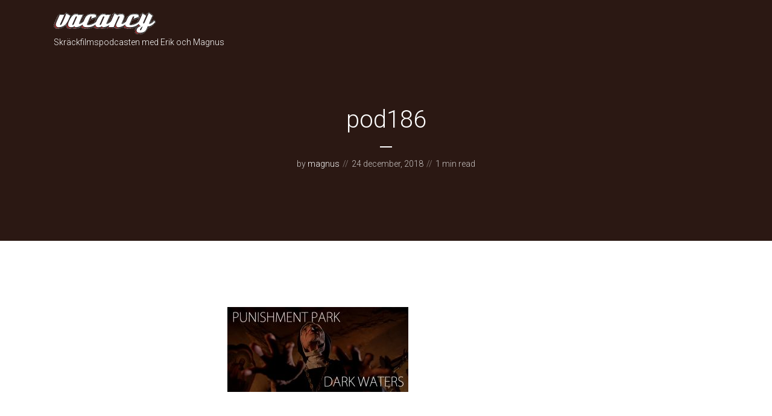

--- FILE ---
content_type: text/html; charset=UTF-8
request_url: http://vacancy.se/podcast-186-god-jul/pod186/
body_size: 17540
content:
<!DOCTYPE html>
<html lang="sv-SE" class="no-js no-svg">

<head>
	<meta charset="UTF-8">
	<meta http-equiv="x-ua-compatible" content="ie=edge">
	<meta name="viewport" content="width=device-width, initial-scale=1">
	<link rel="profile" href="https://gmpg.org/xfn/11" />
	<meta name='robots' content='index, follow, max-image-preview:large, max-snippet:-1, max-video-preview:-1' />

	<!-- This site is optimized with the Yoast SEO plugin v26.7 - https://yoast.com/wordpress/plugins/seo/ -->
	<title>pod186 - skräckfilm - podcast - vacancy</title>
	<link rel="canonical" href="http://vacancy.se/podcast-186-god-jul/pod186/" />
	<meta property="og:locale" content="sv_SE" />
	<meta property="og:type" content="article" />
	<meta property="og:title" content="pod186 - skräckfilm - podcast - vacancy" />
	<meta property="og:url" content="http://vacancy.se/podcast-186-god-jul/pod186/" />
	<meta property="og:site_name" content="skräckfilm - podcast - vacancy" />
	<meta property="article:publisher" content="https://www.facebook.com/vacancy.se" />
	<meta property="og:image" content="http://vacancy.se/podcast-186-god-jul/pod186" />
	<meta property="og:image:width" content="680" />
	<meta property="og:image:height" content="320" />
	<meta property="og:image:type" content="image/jpeg" />
	<meta name="twitter:card" content="summary_large_image" />
	<meta name="twitter:site" content="@ZombieMagnus" />
	<script type="application/ld+json" class="yoast-schema-graph">{"@context":"https://schema.org","@graph":[{"@type":"WebPage","@id":"http://vacancy.se/podcast-186-god-jul/pod186/","url":"http://vacancy.se/podcast-186-god-jul/pod186/","name":"pod186 - skräckfilm - podcast - vacancy","isPartOf":{"@id":"http://vacancy.se/#website"},"primaryImageOfPage":{"@id":"http://vacancy.se/podcast-186-god-jul/pod186/#primaryimage"},"image":{"@id":"http://vacancy.se/podcast-186-god-jul/pod186/#primaryimage"},"thumbnailUrl":"http://vacancy.se/wp-content/uploads/2018/12/pod186.jpg","datePublished":"2018-12-24T10:20:13+00:00","breadcrumb":{"@id":"http://vacancy.se/podcast-186-god-jul/pod186/#breadcrumb"},"inLanguage":"sv-SE","potentialAction":[{"@type":"ReadAction","target":["http://vacancy.se/podcast-186-god-jul/pod186/"]}]},{"@type":"ImageObject","inLanguage":"sv-SE","@id":"http://vacancy.se/podcast-186-god-jul/pod186/#primaryimage","url":"http://vacancy.se/wp-content/uploads/2018/12/pod186.jpg","contentUrl":"http://vacancy.se/wp-content/uploads/2018/12/pod186.jpg","width":680,"height":320},{"@type":"BreadcrumbList","@id":"http://vacancy.se/podcast-186-god-jul/pod186/#breadcrumb","itemListElement":[{"@type":"ListItem","position":1,"name":"Hem","item":"http://vacancy.se/"},{"@type":"ListItem","position":2,"name":"Podcast 186: God Jul!","item":"http://vacancy.se/podcast-186-god-jul/"},{"@type":"ListItem","position":3,"name":"pod186"}]},{"@type":"WebSite","@id":"http://vacancy.se/#website","url":"http://vacancy.se/","name":"skräckfilm - podcast - vacancy","description":"Skräckfilmspodcasten med Erik och Magnus","potentialAction":[{"@type":"SearchAction","target":{"@type":"EntryPoint","urlTemplate":"http://vacancy.se/?s={search_term_string}"},"query-input":{"@type":"PropertyValueSpecification","valueRequired":true,"valueName":"search_term_string"}}],"inLanguage":"sv-SE"}]}</script>
	<!-- / Yoast SEO plugin. -->


<link rel="alternate" type="application/rss+xml" title="skräckfilm - podcast - vacancy &raquo; Webbflöde" href="http://vacancy.se/feed/" />
<link rel="alternate" type="application/rss+xml" title="skräckfilm - podcast - vacancy &raquo; Kommentarsflöde" href="http://vacancy.se/comments/feed/" />
<link rel="alternate" type="application/rss+xml" title="skräckfilm - podcast - vacancy &raquo; Kommentarsflöde för pod186" href="http://vacancy.se/podcast-186-god-jul/pod186/feed/" />
<link rel="alternate" title="oEmbed (JSON)" type="application/json+oembed" href="http://vacancy.se/wp-json/oembed/1.0/embed?url=http%3A%2F%2Fvacancy.se%2Fpodcast-186-god-jul%2Fpod186%2F" />
<link rel="alternate" title="oEmbed (XML)" type="text/xml+oembed" href="http://vacancy.se/wp-json/oembed/1.0/embed?url=http%3A%2F%2Fvacancy.se%2Fpodcast-186-god-jul%2Fpod186%2F&#038;format=xml" />
<link rel="stylesheet" id="megaphone-fonts-fonts" href="http://fonts.googleapis.com/css2?family=Roboto:ital,wght@0,300;0,400&display=swap&ver=1.4" type="text/css" media="all" /><style id='wp-img-auto-sizes-contain-inline-css' type='text/css'>
img:is([sizes=auto i],[sizes^="auto," i]){contain-intrinsic-size:3000px 1500px}
/*# sourceURL=wp-img-auto-sizes-contain-inline-css */
</style>
<style id='wp-emoji-styles-inline-css' type='text/css'>

	img.wp-smiley, img.emoji {
		display: inline !important;
		border: none !important;
		box-shadow: none !important;
		height: 1em !important;
		width: 1em !important;
		margin: 0 0.07em !important;
		vertical-align: -0.1em !important;
		background: none !important;
		padding: 0 !important;
	}
/*# sourceURL=wp-emoji-styles-inline-css */
</style>
<style id='wp-block-library-inline-css' type='text/css'>
:root{--wp-block-synced-color:#7a00df;--wp-block-synced-color--rgb:122,0,223;--wp-bound-block-color:var(--wp-block-synced-color);--wp-editor-canvas-background:#ddd;--wp-admin-theme-color:#007cba;--wp-admin-theme-color--rgb:0,124,186;--wp-admin-theme-color-darker-10:#006ba1;--wp-admin-theme-color-darker-10--rgb:0,107,160.5;--wp-admin-theme-color-darker-20:#005a87;--wp-admin-theme-color-darker-20--rgb:0,90,135;--wp-admin-border-width-focus:2px}@media (min-resolution:192dpi){:root{--wp-admin-border-width-focus:1.5px}}.wp-element-button{cursor:pointer}:root .has-very-light-gray-background-color{background-color:#eee}:root .has-very-dark-gray-background-color{background-color:#313131}:root .has-very-light-gray-color{color:#eee}:root .has-very-dark-gray-color{color:#313131}:root .has-vivid-green-cyan-to-vivid-cyan-blue-gradient-background{background:linear-gradient(135deg,#00d084,#0693e3)}:root .has-purple-crush-gradient-background{background:linear-gradient(135deg,#34e2e4,#4721fb 50%,#ab1dfe)}:root .has-hazy-dawn-gradient-background{background:linear-gradient(135deg,#faaca8,#dad0ec)}:root .has-subdued-olive-gradient-background{background:linear-gradient(135deg,#fafae1,#67a671)}:root .has-atomic-cream-gradient-background{background:linear-gradient(135deg,#fdd79a,#004a59)}:root .has-nightshade-gradient-background{background:linear-gradient(135deg,#330968,#31cdcf)}:root .has-midnight-gradient-background{background:linear-gradient(135deg,#020381,#2874fc)}:root{--wp--preset--font-size--normal:16px;--wp--preset--font-size--huge:42px}.has-regular-font-size{font-size:1em}.has-larger-font-size{font-size:2.625em}.has-normal-font-size{font-size:var(--wp--preset--font-size--normal)}.has-huge-font-size{font-size:var(--wp--preset--font-size--huge)}.has-text-align-center{text-align:center}.has-text-align-left{text-align:left}.has-text-align-right{text-align:right}.has-fit-text{white-space:nowrap!important}#end-resizable-editor-section{display:none}.aligncenter{clear:both}.items-justified-left{justify-content:flex-start}.items-justified-center{justify-content:center}.items-justified-right{justify-content:flex-end}.items-justified-space-between{justify-content:space-between}.screen-reader-text{border:0;clip-path:inset(50%);height:1px;margin:-1px;overflow:hidden;padding:0;position:absolute;width:1px;word-wrap:normal!important}.screen-reader-text:focus{background-color:#ddd;clip-path:none;color:#444;display:block;font-size:1em;height:auto;left:5px;line-height:normal;padding:15px 23px 14px;text-decoration:none;top:5px;width:auto;z-index:100000}html :where(.has-border-color){border-style:solid}html :where([style*=border-top-color]){border-top-style:solid}html :where([style*=border-right-color]){border-right-style:solid}html :where([style*=border-bottom-color]){border-bottom-style:solid}html :where([style*=border-left-color]){border-left-style:solid}html :where([style*=border-width]){border-style:solid}html :where([style*=border-top-width]){border-top-style:solid}html :where([style*=border-right-width]){border-right-style:solid}html :where([style*=border-bottom-width]){border-bottom-style:solid}html :where([style*=border-left-width]){border-left-style:solid}html :where(img[class*=wp-image-]){height:auto;max-width:100%}:where(figure){margin:0 0 1em}html :where(.is-position-sticky){--wp-admin--admin-bar--position-offset:var(--wp-admin--admin-bar--height,0px)}@media screen and (max-width:600px){html :where(.is-position-sticky){--wp-admin--admin-bar--position-offset:0px}}

/*# sourceURL=wp-block-library-inline-css */
</style><style id='wp-block-paragraph-inline-css' type='text/css'>
.is-small-text{font-size:.875em}.is-regular-text{font-size:1em}.is-large-text{font-size:2.25em}.is-larger-text{font-size:3em}.has-drop-cap:not(:focus):first-letter{float:left;font-size:8.4em;font-style:normal;font-weight:100;line-height:.68;margin:.05em .1em 0 0;text-transform:uppercase}body.rtl .has-drop-cap:not(:focus):first-letter{float:none;margin-left:.1em}p.has-drop-cap.has-background{overflow:hidden}:root :where(p.has-background){padding:1.25em 2.375em}:where(p.has-text-color:not(.has-link-color)) a{color:inherit}p.has-text-align-left[style*="writing-mode:vertical-lr"],p.has-text-align-right[style*="writing-mode:vertical-rl"]{rotate:180deg}
/*# sourceURL=http://vacancy.se/wp-includes/blocks/paragraph/style.min.css */
</style>
<style id='global-styles-inline-css' type='text/css'>
:root{--wp--preset--aspect-ratio--square: 1;--wp--preset--aspect-ratio--4-3: 4/3;--wp--preset--aspect-ratio--3-4: 3/4;--wp--preset--aspect-ratio--3-2: 3/2;--wp--preset--aspect-ratio--2-3: 2/3;--wp--preset--aspect-ratio--16-9: 16/9;--wp--preset--aspect-ratio--9-16: 9/16;--wp--preset--color--black: #000000;--wp--preset--color--cyan-bluish-gray: #abb8c3;--wp--preset--color--white: #ffffff;--wp--preset--color--pale-pink: #f78da7;--wp--preset--color--vivid-red: #cf2e2e;--wp--preset--color--luminous-vivid-orange: #ff6900;--wp--preset--color--luminous-vivid-amber: #fcb900;--wp--preset--color--light-green-cyan: #7bdcb5;--wp--preset--color--vivid-green-cyan: #00d084;--wp--preset--color--pale-cyan-blue: #8ed1fc;--wp--preset--color--vivid-cyan-blue: #0693e3;--wp--preset--color--vivid-purple: #9b51e0;--wp--preset--color--megaphone-acc: #eb0a0a;--wp--preset--color--megaphone-text: #2b1813;--wp--preset--color--megaphone-bg: #ffffff;--wp--preset--color--megaphone-bg-alt-1: #f2f2f2;--wp--preset--color--megaphone-bg-alt-2: #f3f3f3;--wp--preset--gradient--vivid-cyan-blue-to-vivid-purple: linear-gradient(135deg,rgb(6,147,227) 0%,rgb(155,81,224) 100%);--wp--preset--gradient--light-green-cyan-to-vivid-green-cyan: linear-gradient(135deg,rgb(122,220,180) 0%,rgb(0,208,130) 100%);--wp--preset--gradient--luminous-vivid-amber-to-luminous-vivid-orange: linear-gradient(135deg,rgb(252,185,0) 0%,rgb(255,105,0) 100%);--wp--preset--gradient--luminous-vivid-orange-to-vivid-red: linear-gradient(135deg,rgb(255,105,0) 0%,rgb(207,46,46) 100%);--wp--preset--gradient--very-light-gray-to-cyan-bluish-gray: linear-gradient(135deg,rgb(238,238,238) 0%,rgb(169,184,195) 100%);--wp--preset--gradient--cool-to-warm-spectrum: linear-gradient(135deg,rgb(74,234,220) 0%,rgb(151,120,209) 20%,rgb(207,42,186) 40%,rgb(238,44,130) 60%,rgb(251,105,98) 80%,rgb(254,248,76) 100%);--wp--preset--gradient--blush-light-purple: linear-gradient(135deg,rgb(255,206,236) 0%,rgb(152,150,240) 100%);--wp--preset--gradient--blush-bordeaux: linear-gradient(135deg,rgb(254,205,165) 0%,rgb(254,45,45) 50%,rgb(107,0,62) 100%);--wp--preset--gradient--luminous-dusk: linear-gradient(135deg,rgb(255,203,112) 0%,rgb(199,81,192) 50%,rgb(65,88,208) 100%);--wp--preset--gradient--pale-ocean: linear-gradient(135deg,rgb(255,245,203) 0%,rgb(182,227,212) 50%,rgb(51,167,181) 100%);--wp--preset--gradient--electric-grass: linear-gradient(135deg,rgb(202,248,128) 0%,rgb(113,206,126) 100%);--wp--preset--gradient--midnight: linear-gradient(135deg,rgb(2,3,129) 0%,rgb(40,116,252) 100%);--wp--preset--font-size--small: 12.8px;--wp--preset--font-size--medium: 20px;--wp--preset--font-size--large: 28.8px;--wp--preset--font-size--x-large: 42px;--wp--preset--font-size--normal: 16px;--wp--preset--font-size--huge: 38.4px;--wp--preset--spacing--20: 0.44rem;--wp--preset--spacing--30: 0.67rem;--wp--preset--spacing--40: 1rem;--wp--preset--spacing--50: 1.5rem;--wp--preset--spacing--60: 2.25rem;--wp--preset--spacing--70: 3.38rem;--wp--preset--spacing--80: 5.06rem;--wp--preset--shadow--natural: 6px 6px 9px rgba(0, 0, 0, 0.2);--wp--preset--shadow--deep: 12px 12px 50px rgba(0, 0, 0, 0.4);--wp--preset--shadow--sharp: 6px 6px 0px rgba(0, 0, 0, 0.2);--wp--preset--shadow--outlined: 6px 6px 0px -3px rgb(255, 255, 255), 6px 6px rgb(0, 0, 0);--wp--preset--shadow--crisp: 6px 6px 0px rgb(0, 0, 0);}:where(.is-layout-flex){gap: 0.5em;}:where(.is-layout-grid){gap: 0.5em;}body .is-layout-flex{display: flex;}.is-layout-flex{flex-wrap: wrap;align-items: center;}.is-layout-flex > :is(*, div){margin: 0;}body .is-layout-grid{display: grid;}.is-layout-grid > :is(*, div){margin: 0;}:where(.wp-block-columns.is-layout-flex){gap: 2em;}:where(.wp-block-columns.is-layout-grid){gap: 2em;}:where(.wp-block-post-template.is-layout-flex){gap: 1.25em;}:where(.wp-block-post-template.is-layout-grid){gap: 1.25em;}.has-black-color{color: var(--wp--preset--color--black) !important;}.has-cyan-bluish-gray-color{color: var(--wp--preset--color--cyan-bluish-gray) !important;}.has-white-color{color: var(--wp--preset--color--white) !important;}.has-pale-pink-color{color: var(--wp--preset--color--pale-pink) !important;}.has-vivid-red-color{color: var(--wp--preset--color--vivid-red) !important;}.has-luminous-vivid-orange-color{color: var(--wp--preset--color--luminous-vivid-orange) !important;}.has-luminous-vivid-amber-color{color: var(--wp--preset--color--luminous-vivid-amber) !important;}.has-light-green-cyan-color{color: var(--wp--preset--color--light-green-cyan) !important;}.has-vivid-green-cyan-color{color: var(--wp--preset--color--vivid-green-cyan) !important;}.has-pale-cyan-blue-color{color: var(--wp--preset--color--pale-cyan-blue) !important;}.has-vivid-cyan-blue-color{color: var(--wp--preset--color--vivid-cyan-blue) !important;}.has-vivid-purple-color{color: var(--wp--preset--color--vivid-purple) !important;}.has-black-background-color{background-color: var(--wp--preset--color--black) !important;}.has-cyan-bluish-gray-background-color{background-color: var(--wp--preset--color--cyan-bluish-gray) !important;}.has-white-background-color{background-color: var(--wp--preset--color--white) !important;}.has-pale-pink-background-color{background-color: var(--wp--preset--color--pale-pink) !important;}.has-vivid-red-background-color{background-color: var(--wp--preset--color--vivid-red) !important;}.has-luminous-vivid-orange-background-color{background-color: var(--wp--preset--color--luminous-vivid-orange) !important;}.has-luminous-vivid-amber-background-color{background-color: var(--wp--preset--color--luminous-vivid-amber) !important;}.has-light-green-cyan-background-color{background-color: var(--wp--preset--color--light-green-cyan) !important;}.has-vivid-green-cyan-background-color{background-color: var(--wp--preset--color--vivid-green-cyan) !important;}.has-pale-cyan-blue-background-color{background-color: var(--wp--preset--color--pale-cyan-blue) !important;}.has-vivid-cyan-blue-background-color{background-color: var(--wp--preset--color--vivid-cyan-blue) !important;}.has-vivid-purple-background-color{background-color: var(--wp--preset--color--vivid-purple) !important;}.has-black-border-color{border-color: var(--wp--preset--color--black) !important;}.has-cyan-bluish-gray-border-color{border-color: var(--wp--preset--color--cyan-bluish-gray) !important;}.has-white-border-color{border-color: var(--wp--preset--color--white) !important;}.has-pale-pink-border-color{border-color: var(--wp--preset--color--pale-pink) !important;}.has-vivid-red-border-color{border-color: var(--wp--preset--color--vivid-red) !important;}.has-luminous-vivid-orange-border-color{border-color: var(--wp--preset--color--luminous-vivid-orange) !important;}.has-luminous-vivid-amber-border-color{border-color: var(--wp--preset--color--luminous-vivid-amber) !important;}.has-light-green-cyan-border-color{border-color: var(--wp--preset--color--light-green-cyan) !important;}.has-vivid-green-cyan-border-color{border-color: var(--wp--preset--color--vivid-green-cyan) !important;}.has-pale-cyan-blue-border-color{border-color: var(--wp--preset--color--pale-cyan-blue) !important;}.has-vivid-cyan-blue-border-color{border-color: var(--wp--preset--color--vivid-cyan-blue) !important;}.has-vivid-purple-border-color{border-color: var(--wp--preset--color--vivid-purple) !important;}.has-vivid-cyan-blue-to-vivid-purple-gradient-background{background: var(--wp--preset--gradient--vivid-cyan-blue-to-vivid-purple) !important;}.has-light-green-cyan-to-vivid-green-cyan-gradient-background{background: var(--wp--preset--gradient--light-green-cyan-to-vivid-green-cyan) !important;}.has-luminous-vivid-amber-to-luminous-vivid-orange-gradient-background{background: var(--wp--preset--gradient--luminous-vivid-amber-to-luminous-vivid-orange) !important;}.has-luminous-vivid-orange-to-vivid-red-gradient-background{background: var(--wp--preset--gradient--luminous-vivid-orange-to-vivid-red) !important;}.has-very-light-gray-to-cyan-bluish-gray-gradient-background{background: var(--wp--preset--gradient--very-light-gray-to-cyan-bluish-gray) !important;}.has-cool-to-warm-spectrum-gradient-background{background: var(--wp--preset--gradient--cool-to-warm-spectrum) !important;}.has-blush-light-purple-gradient-background{background: var(--wp--preset--gradient--blush-light-purple) !important;}.has-blush-bordeaux-gradient-background{background: var(--wp--preset--gradient--blush-bordeaux) !important;}.has-luminous-dusk-gradient-background{background: var(--wp--preset--gradient--luminous-dusk) !important;}.has-pale-ocean-gradient-background{background: var(--wp--preset--gradient--pale-ocean) !important;}.has-electric-grass-gradient-background{background: var(--wp--preset--gradient--electric-grass) !important;}.has-midnight-gradient-background{background: var(--wp--preset--gradient--midnight) !important;}.has-small-font-size{font-size: var(--wp--preset--font-size--small) !important;}.has-medium-font-size{font-size: var(--wp--preset--font-size--medium) !important;}.has-large-font-size{font-size: var(--wp--preset--font-size--large) !important;}.has-x-large-font-size{font-size: var(--wp--preset--font-size--x-large) !important;}
/*# sourceURL=global-styles-inline-css */
</style>

<style id='classic-theme-styles-inline-css' type='text/css'>
/*! This file is auto-generated */
.wp-block-button__link{color:#fff;background-color:#32373c;border-radius:9999px;box-shadow:none;text-decoration:none;padding:calc(.667em + 2px) calc(1.333em + 2px);font-size:1.125em}.wp-block-file__button{background:#32373c;color:#fff;text-decoration:none}
/*# sourceURL=/wp-includes/css/classic-themes.min.css */
</style>
<link rel='stylesheet' id='contact-form-7-css' href='http://vacancy.se/wp-content/plugins/contact-form-7/includes/css/styles.css?ver=6.1.4' type='text/css' media='all' />
<link rel='stylesheet' id='header-enhancement-style-css' href='http://vacancy.se/wp-content/plugins/header-enhancement/css/frontend.css?ver=1.5.7' type='text/css' media='all' />
<link rel='stylesheet' id='meks-app-block-frontend-css-css' href='http://vacancy.se/wp-content/plugins/meks-audio-player/assets/css/blocks.style.css?ver=1.3' type='text/css' media='all' />
<link rel='stylesheet' id='mks_shortcodes_fntawsm_css-css' href='http://vacancy.se/wp-content/plugins/meks-flexible-shortcodes/css/font-awesome/css/font-awesome.min.css?ver=1.3.8' type='text/css' media='screen' />
<link rel='stylesheet' id='mks_shortcodes_simple_line_icons-css' href='http://vacancy.se/wp-content/plugins/meks-flexible-shortcodes/css/simple-line/simple-line-icons.css?ver=1.3.8' type='text/css' media='screen' />
<link rel='stylesheet' id='mks_shortcodes_css-css' href='http://vacancy.se/wp-content/plugins/meks-flexible-shortcodes/css/style.css?ver=1.3.8' type='text/css' media='screen' />
<link rel='stylesheet' id='megaphone-main-css' href='http://vacancy.se/wp-content/themes/megaphone/assets/css/min.css?ver=1.4' type='text/css' media='all' />
<style id='megaphone-main-inline-css' type='text/css'>
body,#cancel-comment-reply-link{color: #2b1813;background: #ffffff;}body,#cancel-comment-reply-link,.meks-ap{font-family: 'Roboto', Arial, sans-serif;font-weight: 300;font-style: normal;}h1,h2,h3,h4,h5,h6,.h1,.h2,.h3,.h4,.h5,.h6,.h7,.h8,.fn,p.has-drop-cap:not(:focus)::first-letter{font-family: 'Roboto', Arial, sans-serif;font-weight: 300;font-style: normal;}h1,h2,h3,h4,h5,h6,.h1,.h2,.h3,.h4,.h5,.h6,.has-large-font-size{color: #2b1813;}.entry-title a,.show-title a{color: #2b1813;}.meta-sponsored span{color: #eb0a0a; }.megaphone-overlay .meta-sponsored span{color: #FFF; }body{font-size:1.6rem;}.megaphone-header{font-size:1.5rem;}h1, .h1{font-size:2.6rem;}h2, .h2,.has-large-font-size,.has-huge-font-size, .has-larger-font-size{font-size:2.4rem;}h3, .h3{font-size:2.2rem;}h4, .h4{font-size:2rem;}h5, .h5{font-size:1.8rem;}h6, .h6,.megaphone-show .megaphone-shows-list-small .entry-title {font-size:1.6rem;}.megaphone-items .megaphone-shows-list-medium .entry-title{font-size:1.8rem;}.h7{font-size: 2rem;}.h8,.section-content .megaphone-menu-subscribe .header-el-label{font-size: 1.6rem;}.section-title{font-size: 2rem;}.h0{font-size:3rem;}.author-header .text-small,.text-small {font-size: 1.2rem;}.widget-title,.author-header .h8,.mks_author_widget h3{font-size:2.2rem; }.archive-label{font-size: 1.6rem;}.entry-content .meks_ess_share_label h5{font-size:1.8rem; }.widget{font-size:1.4rem;}.header-mobile>.container{height: 60px;}.megaphone-player-paceholder-big .megaphone-placeholder-title,.megaphone-player-paceholder-medium .megaphone-placeholder-title{font-size: 1.8rem;}.megaphone-placeholder-label{color: #2b1813;}.megaphone-button,input[type="submit"],input[type="button"],button[type="submit"],.megaphone-pagination a,ul.page-numbers a,.meks-instagram-follow-link .meks-widget-cta,.mks_autor_link_wrap a,.mks_read_more a,.paginated-post-wrapper a,.entry-content .megaphone-button,.megaphone-pagination a, .page-numbers.current{font-size: 1.2rem;}.header-sticky-main > .container{height: 60px;}.megaphone-menu-action .mf{font-size:2.4rem;}@media (min-width: 374px){ }@media (min-width: 600px){ .header-mobile>.container{height: 80px;}body.megaphone-header-indent .megaphone-header + .megaphone-section{margin-top: -80px;}body.megaphone-header-indent .megaphone-header + .megaphone-section .overlay-container{padding-top: 50px;}.header-sticky-main > .container{height: 70px;}.megaphone-placeholder-label{color: #eb0a0a; }.megaphone-button,input[type="submit"],input[type="button"],button[type="submit"],.megaphone-pagination a,ul.page-numbers a,.meks-instagram-follow-link .meks-widget-cta,.mks_autor_link_wrap a,.mks_read_more a,.paginated-post-wrapper a,.entry-content .megaphone-button,.megaphone-pagination a, .page-numbers.current{font-size: 1.2rem;}.widget-title,.author-header .h8,.mks_author_widget h3{font-size:2.4rem; }.archive-label{font-size: 1.6rem;}}@media (max-width: 374px){.megaphone-overlay .h1,.megaphone-overlay .h2,.megaphone-overlay .h3,.megaphone-overlay .h4,.megaphone-overlay .h5{font-size: 2.2rem;}}@media (max-width: 600px){ .megaphone-layout-c .h4,.megaphone-layout-d .h5,.megaphone-layout-e .h4{font-size: 2.2rem;}.megaphone-layout-f .h4{font-size:1.6rem;}}@media (min-width: 600px) and (max-width: 900px){ .h0{font-size:4.6rem;}h1, .h1{font-size:4rem;}h2, .h2{font-size:3.2rem;}h3, .h3{font-size:2.8rem;}h4, .h4,.wp-block-cover .wp-block-cover-image-text,.wp-block-cover .wp-block-cover-text,.wp-block-cover h2,.wp-block-cover-image .wp-block-cover-image-text,.wp-block-cover-image .wp-block-cover-text,.wp-block-cover-image h2{font-size:2.4rem;}h5, .h5{font-size:2rem;}h6, .h6,.megaphone-show .megaphone-shows-list-small .entry-title{font-size:1.8rem;}.section-title {font-size:2.8rem;}.megaphone-site-branding .site-title.logo-img-none{font-size: 3rem;}.megaphone-layout-c .h4,.megaphone-layout-d .h5,.megaphone-layout-e .h4{ font-size: 2.8rem;}.megaphone-layout-f .h4{font-size:2.4rem;}}@media (min-width: 900px){ body{font-size:1.6rem;}.h0{font-size:6.8rem;} h1, .h1{font-size:4.8rem;}h2, .h2{font-size:4.0rem;}h3, .h3{font-size:3.6rem;}h4, .h4{font-size:3.2rem;}h5, .h5,.header-sticky-main .h4{font-size:2.6rem;}h6, .h6,.megaphone-show .megaphone-shows-list-medium .entry-title{font-size: 2.0rem;}.section-title{font-size:2.8rem;}.paragraph-small,.text-small {font-size:1.4rem;}.megaphone-shows-list-small .entry-title{font-size: 1.4rem;}.megaphone-shows-list-medium .entry-title{font-size: 1.8rem;}.header-sticky-main > .container{height: 80px;}.megaphone-show .megaphone-shows-list-small .entry-title{font-size:1.8rem;}.megaphone-show-d.megaphone-show .megaphone-shows-list-small .entry-title{font-size:1.6rem;}body.megaphone-header-indent .megaphone-header + .megaphone-section{margin-top: -100px;}body.megaphone-header-indent .megaphone-header + .megaphone-section .overlay-container{padding-top: 50px;}}@media (max-width: 599px){ .megaphone-layout-a .entry-content,.megaphone-layout-b .entry-content,.megaphone-layout-c .entry-content,.megaphone-layout-e .entry-content{font-size:1.4rem;}}.megaphone-header{font-family: 'Roboto', Arial, sans-serif;font-weight: 300;font-style: normal;}.header-top{background-color: #f2f2f2;color: #2b1813;font-size: 1.4rem;}.header-top .sub-menu{background-color: #f2f2f2;}.header-top a{color: #2b1813;}.header-top li:hover > a{color: #eb0a0a;}.header-top .container {height: 50px;}.megaphone-menu-action .search-form button[type=submit],.widget_search button[type=submit] {background: 0 0;border: none;color: #2b1813; }.megaphone-menu-action .search-form button[type=submit]:hover{border: none; color: #eb0a0a; }.widget_search button[type=submit]:hover{color: #eb0a0a; }.header-middle,.header-middle .sub-menu{background-color: #ffffff;}.megaphone-header ul.megaphone-menu .megaphone-mega-menu .megaphone-menu-posts>li a{color: #2b1813;}.megaphone-header ul.megaphone-menu .megaphone-mega-menu .megaphone-menu-posts>li a:hover{color: #eb0a0a;}.header-middle,.header-middle a,.header-mobile .megaphone-menu-action a,.header-middle ul.megaphone-menu .megaphone-mega-menu .menu-item-has-children:hover > a{color: #2b1813;}.header-middle a:hover,.header-mobile .megaphone-menu-action a:hover,.megaphone-modal-close:hover{color: #eb0a0a;}.header-middle li:hover > a,.header-middle .current-menu-item > a,.header-middle .current-menu-parent > a {color: #eb0a0a;}.header-middle > .container {height: 100px;}.header-middle .megaphone-menu-donate li a,.header-middle .megaphone-menu-donate .empty-list a{border-color: #2b1813;}.header-middle .megaphone-menu-donate li a:hover,.header-middle .megaphone-menu-donate .empty-list a:hover,.megaphone-header-indent .header-middle .megaphone-menu-donate li a:hover{border-color: #eb0a0a; color: #eb0a0a;}.header-bottom,.header-bottom .sub-menu{background-color: #f2f2f2;}.header-bottom,.header-bottom a{color: #2b1813; }.header-bottom li:hover > a,.header-bottom .current-menu-item > a,.header-bottom .current-menu-parent > a{color: #eb0a0a; }.header-bottom > .container{height: 60px;}.header-bottom .megaphone-menu-donate li a,.header-bottom .megaphone-menu-donate .empty-list a{border-color: #2b1813;}.header-bottom .megaphone-menu-donate li a:hover,.header-bottom .megaphone-menu-donate .empty-list a:hover{border-color: #eb0a0a; color: #eb0a0a;}.header-sticky,.header-sticky .sub-menu{background-color: #ffffff;}.header-sticky,.header-sticky a{color: #2b1813; }.header-sticky li:hover > a,.header-sticky .current-menu-item > a,.header-sticky .current-menu-parent > a{color: #eb0a0a; }.header-sticky .megaphone-menu-donate li a,.header-sticky .megaphone-menu-donate .empty-list a{border-color: #2b1813;}.header-sticky .megaphone-menu-donate li a:hover,.header-sticky .megaphone-menu-donate .empty-list a:hover{border-color: #eb0a0a; color: #eb0a0a;}.widget .current-menu-item > a,.widget .current-menu-parent > a{color: #eb0a0a;}@media (min-width: 900px) and (max-width: 1050px){.header-middle > .container {height: 100px;}.header-bottom > .container,.header-bottom-slots {height: 50px;}}a,.placeholder-slot-r .entry-episode{color: #eb0a0a;}.megaphone-archive-no-image .overlay-container .archive-label,.archive-label{color: #2b1813;}.entry-content a{color: #2b1813;border-color: #eb0a0a;}.entry-content a:hover,.entry-summary > span{color: #eb0a0a;}.megaphone-hidden-content{max-height: 700px;}.megaphone-menu-donate li a,.megaphone-menu-donate .empty-list a{border-color: #2b1813;}.megaphone-menu-donate li a:hover,.megaphone-menu-donate .empty-list a:hover{border-color: #eb0a0a; color: #eb0a0a;}.overlay-container .archive-label{color: #FFF;}.megaphone-bg-alt-1{background-color: #f2f2f2;}.megaphone-bg-alt-2 {background-color: #f3f3f3}.megaphone-modal{background:#FFF;}.megaphone-overlay-fallback{background-color: #2b1813; }.megaphone-modal .megaphone-menu-social li a:hover, .meks_ess a:hover {background: #2b1813;}.megaphone-button,input[type="submit"],input[type="button"],button[type="submit"],.megaphone-pagination a,ul.page-numbers a,.meks-instagram-follow-link .meks-widget-cta,.widget .mks_autor_link_wrap a,.widget .mks_read_more a,.paginated-post-wrapper a,.entry-content .megaphone-button,#cancel-comment-reply-link,.comment-reply-link,.megaphone-buttons .megaphone-menu-subscribe a,.megaphone-menu-donate a,.entry-category a,.entry-category .meta-item,.episode-item,.header-el-label,.megaphone-link-special,.entry-episode,.link-uppercase,.archive-label,.wp-block-button .wp-block-button__link,.placeholder-slot-r .megaphone-placeholder-title{font-family: 'Roboto', Arial, sans-serif;font-weight: 400;font-style: normal; }.megaphone-button,input[type="submit"],input[type="button"],button[type="submit"],.megaphone-pagination a,ul.page-numbers a,.meks-instagram-follow-link .meks-widget-cta,.widget .mks_autor_link_wrap a,.widget .mks_read_more a,.paginated-post-wrapper a,.entry-content .megaphone-button,#cancel-comment-reply-link,.comment-reply-link{background: #eb0a0a;color: #fff;}.megaphone-button:hover,input[type="submit"]:hover,input[type="button"]:hover,button[type="submit"]:hover,.megaphone-pagination a:hover,.meks-instagram-follow-link .meks-widget-cta:hover,.widget .mks_autor_link_wrap a:hover,.widget .mks_read_more a:hover,.paginated-post-wrapper a:hover,.entry-content .megaphone-button:hover,ul.page-numbers a:hover {background: #2b1813;color: #fff;}.megaphone-button-hollow:hover,.comment-reply-link:hover,.megaphone-button-circle:hover,#cancel-comment-reply-link:hover,button.megaphone-button-hollow:hover,.megaphone-modal.search-alt button[type=submit]:hover,.search-alt button[type="submit"]:hover{background: 0 0;border-color: #eb0a0a;color: #eb0a0a;}.megaphone-button-circle{border: 1px solid #2b1813;color: #2b1813;}.megaphone-button-hollow,.comment-reply-link,#cancel-comment-reply-link,button.megaphone-button-hollow,.megaphone-modal.search-alt button[type=submit],.search-alt button[type="submit"]{background: transparent;border: 1px solid #2b1813;color: #2b1813;}.megaphone-buttons .megaphone-menu-subscribe li a,.megaphone-modal .megaphone-buttons .megaphone-menu-subscribe li a{color: #2b1813;}.megaphone-buttons .megaphone-menu-subscribe li a:hover,.megaphone-modal .megaphone-buttons .megaphone-menu-subscribe li a:hover{color: #eb0a0a;}.megaphone-overlay .megaphone-button{background: #FFF;color: #333;border: none;}.megaphone-overlay .megaphone-button-hollow,.megaphone-subscribe-indented .megaphone-buttons .megaphone-menu-subscribe a{background: transparent;color: #FFF;}.megaphone-overlay .megaphone-button:hover{color: #FFF;background: #eb0a0a;}.megaphone-overlay .entry-category a:hover,.megaphone-placeholder-title a:hover{color: #eb0a0a; }.megaphone-show-more:before{background: -webkit-gradient(linear,left top,left bottom,from(rgba(255,255,255,0)),to(#ffffff));background: linear-gradient(to bottom,rgba(255,255,255,0) 0,#ffffff 100%);}.section-title + a,.section-subnav a,.megaphone-link-special,.section-title + a:before{color: #2b1813;}.section-title + a:hover,.megaphone-link-special:hover{color: #eb0a0a; }.section-title:before{background: #eb0a0a;}.section-title-gray:before{background: rgba(43,24,19,0.07); }.entry-category a,.entry-meta a:hover,.megaphone-show-header .entry-episode,.entry-title a:hover,.show-title a:hover,.author-header a:hover,.author-header a:hover,.fn a:hover,.section-subnav a:hover,.entry-tags a:hover,.tagcloud a:hover,.megaphone-show .shows-title a:hover,.megaphone-overlay .megaphone-breadcrumbs a:hover,.megaphone-breadcrumbs a,.meks-ap-timestamp .meks-jump-player:hover{color: #eb0a0a;}.entry-category a:hover,.megaphone-show .shows-title a,.megaphone-breadcrumbs a:hover,.megaphone-sidebar-branding a{color: #2b1813;}.entry-tags a,.tagcloud a,.meks-ap-timestamp .meks-jump-player{background: #F3F3F3;color: #2b1813;}.tagcloud a {background: rgba(43,24,19,0.07); }.entry-category a:before{color: rgba(43,24,19,0.5);}.entry-meta .meta-item,.comment-metadata a,.entry-category .meta-item,.megaphone-breadcrumbs{color: rgba(43,24,19,0.5);}.entry-meta .meta-item::before,.entry-category a:before, .entry-category .meta-sponsored + .meta-item:before,.megaphone-show-header .meta-sponsored + .entry-episode:before{color: rgba(43,24,19,0.5);}.megaphone-overlay .entry-meta .meta-item::before,.megaphone-overlay .entry-category a:before, .megaphone-overlay .entry-category .meta-sponsored + .meta-item:before,.megaphone-overlay .megaphone-show-header .meta-sponsored + .entry-episode:before{color: rgba(255,255,255,0.5);}.entry-meta a,.author-header a,.author-header a,.fn a{color: #2b1813; }.entry-media .entry-episode,.episode-item{color: #FFF;}.megaphone-triangle{border-color: transparent transparent #eb0a0a transparent;}.megaphone-triangle-after{border-color: #eb0a0a transparent transparent transparent;}.megaphone-triangle:before{background-color: #eb0a0a; }.double-bounce1, .double-bounce2{background-color: #eb0a0a;}.megaphone-pagination .page-numbers.current,.paginated-post-wrapper .current,ul.page-numbers .current{background-color: rgba(43,24,19,0.1); color: #2b1813;}.megaphone-button.disabled,.megaphone-button.disabled:hover{background-color: rgba(43,24,19,0.1); color: #2b1813;pointer-events: none;}.megaphone-ellipsis div{background-color: #eb0a0a; }.megaphone-no-image .entry-media{background-color: rgba(43,24,19,0.1); }.megaphone-show-episode-number{background-color: #ffffff; color: #2b1813;}.megaphone-show-episode-number strong{color: #eb0a0a;}.megaphone-show .entry-media{background-color: #eb0a0a; }.player-paceholder .megaphone-placeholder-title{color: #2b1813; }.wa-layout-3 .player-paceholder .megaphone-button-play,.wa-layout-3 .player-paceholder .megaphone-placeholder-title a,.single-layout-5 .player-paceholder .megaphone-button-play,.single-layout-5 .player-paceholder .megaphone-placeholder-title{color: #2b1813;}.player-paceholder .megaphone-button-play,.player-paceholder .megaphone-placeholder-title a{color: #2b1813; }.megaphone-button-play:hover,.player-paceholder .megaphone-placeholder-title a:hover,.wa-layout-3 .player-paceholder.player-paceholder-medium a:hover{color: #eb0a0a;}.megaphone-play-current:hover a,.megaphone-play-current:hover .megaphone-placeholder-title,.megaphone-play-current:hover .megaphone-button-play-medium{color: #eb0a0a;}.megaphone-shows-list .megaphone-button-play{color: #2b1813;}.megaphone-shows-list .megaphone-button-play:hover{color: #eb0a0a;}body .meks-ap,body .meks-ap-player,body .meks-ap-player iframe {height: 120px; }body .meks-ap-collapsed,.megaphone-player-hidden .meks-ap{bottom: -120px; }.meks-ap-slot-l{background-color: #eb0a0a;color:#fff; }.meks-ap-title{color:#fff; }.megaphone-player-action .megaphone-menu-subscribe a{color: #2b1813;}.meks-ap-player .mejs-volume-current{background-color: #eb0a0a; }.meks-ap-player .mejs-volume-handle{background: 0 0;}.meks-ap-toggle.meks-ap-bg{background-color: rgba(43,24,19,0.5);}.meks-ap-player .mejs__speed-selected, .meks-ap-player .mejs-speed-selected,.meks-ap .mejs-speed-selector-label:hover,.megaphone-player-action .megaphone-menu-subscribe a:hover,.megaphone-player-action .megaphone-share-wrapper .meks_ess a:hover{color: #eb0a0a;}.megaphone-player-action .mejs-button:hover > button{color: #2b1813;}.widget-inside,.widget-inside.megaphone-bg-alt-1{background-color: #f2f2f2;color: #2b1813; }.widget a{color: #2b1813;}.widget li{color: rgba(43,24,19,0.5); }.widget a:hover{color: #eb0a0a;}.widget-inside.megaphone-bg-alt-2{background-color: #f3f3f3;color: #2b1813; }.widget-inside.megaphone-bg-alt-2 p,.widget-inside.megaphone-bg-alt-2 .widget-title,.widget-inside.megaphone-bg-alt-2 a{color: #2b1813;}.megaphone-bg-alt-2 .widget-inside.megaphone-bg-alt-2 p,.megaphone-bg-alt-2 .widget-inside.megaphone-bg-alt-2 .widget-title,.megaphone-bg-alt-2 .widget-inside.megaphone-bg-alt-2 a {color: #2b1813; }.megaphone-bg-alt-1 .widget-inside.megaphone-bg-alt-1:after{background-color: rgba(43,24,19,0.05); }.megaphone-bg-alt-2 .widget-inside.megaphone-bg-alt-2:after{background-color: rgba(43,24,19,0.05);}.megaphone-bg-alt-2 input[type="text"], .megaphone-bg-alt-2 input[type="email"], .megaphone-bg-alt-2 input[type="url"], .megaphone-bg-alt-2 input[type="password"], .megaphone-bg-alt-2 input[type="search"], .megaphone-bg-alt-2 input[type="number"], .megaphone-bg-alt-2 select, .megaphone-bg-alt-2 textarea{border-color:rgba(43,24,19,0.2);}ul.mks_social_widget_ul li a:hover{background-color: #2b1813;}.widget_calendar #today a{color: #fff;}.widget_calendar #today a{}.rssSummary,.widget-title .rsswidget{color: #120E0D;}.widget .count,.wp-block-archives .count,.wp-block-categories .count{background-color: #eb0a0a;color: #fff; }.widget_categories ul li a,.widget_archive ul li a{color: #2b1813; }.widget_categories ul li a:hover,.widget_archive ul li a:hover{color: #eb0a0a; }.megaphone-duotone-overlay .entry-media::before{background-color: #eb0a0a;}.section-content.alignfull + .megaphone-bg-alt-1{box-shadow: -526px 0 0 #f2f2f2, -1052px 0 0 #f2f2f2,526px 0 0 #f2f2f2, 1052px 0 0 #f2f2f2; }input[type="text"],input[type="email"],input[type="url"],input[type="password"],input[type="search"],input[type="number"],input[type="tel"],input[type="range"],input[type="date"],input[type="month"],input[type="week"],input[type="time"],input[type="datetime"],input[type="datetime-local"],input[type="color"],select,textarea{border: 1px solid rgba(43,24,19,0.1);}.megaphone-footer .container + .container .megaphone-copyright {border-top: 1px solid rgba(255,255,255,0.1);}.megaphone-goto-top,.megaphone-goto-top:hover{background-color: #2b1813; color: #ffffff; }.megaphone-header .site-title a{ text-transform: none;}.site-description{ text-transform: none;}.megaphone-header li a{ text-transform: none;}.megaphone-header .header-top, .megaphone-header .header-top li a{ text-transform: none;}.widget-title, .megaphone-footer .widget-title{ text-transform: none;}.section-title{ text-transform: none;}.entry-title, .meks-ap-title{ text-transform: none;}h1, h2, h3, h4, h5, h6, .fn, .h7, .h8{ text-transform: none;}.megaphone-menu-donate li a,.megaphone-buttons .megaphone-menu-subscribe li a,.megaphone-button, input[type="submit"], input[type="button"], button[type="submit"], .megaphone-pagination a, ul.page-numbers a, ul.page-numbers .current, .comment-reply-link, #cancel-comment-reply-link, .meks-instagram-follow-link .meks-widget-cta, .mks_autor_link_wrap a, .mks_read_more a, .paginated-post-wrapper a, .entry-content .megaphone-button, .megaphone-subscribe .empty-list a, .megaphone-menu-donate .empty-list a, .link-uppercase, .megaphone-link-special, .entry-tags a, .entry-category a, .entry-category .meta-item,.megaphone-buttons .megaphone-menu-subscribe .header-el-label,.placeholder-slot-r .megaphone-placeholder-title,.meks-ap-timestamp .meks-jump-player{text-transform: uppercase;}@media(min-width: 900px){.has-small-font-size{ font-size: 1.3rem;}.has-normal-font-size{ font-size: 1.6rem;}.has-large-font-size{ font-size: 2.9rem;}.has-huge-font-size{ font-size: 3.8rem;}}.has-megaphone-acc-background-color{ background-color: #eb0a0a;}.has-megaphone-acc-color{ color: #eb0a0a;}.has-megaphone-text-background-color{ background-color: #2b1813;}.has-megaphone-text-color{ color: #2b1813;}.has-megaphone-bg-background-color{ background-color: #ffffff;}.has-megaphone-bg-color{ color: #ffffff;}.has-megaphone-bg-alt-1-background-color{ background-color: #f2f2f2;}.has-megaphone-bg-alt-1-color{ color: #f2f2f2;}.has-megaphone-bg-alt-2-background-color{ background-color: #f3f3f3;}.has-megaphone-bg-alt-2-color{ color: #f3f3f3;}.megaphone-footer{background-color: #120e0d;color: #fff;font-size: 1.6rem;}.megaphone-footer a{color: #fff;}.megaphone-footer a:hover{color: #eb0a0a;}.megaphone-footer .widget-title{color: #fff;}.megaphone-footer .tagcloud a {background: rgba(255,255,255,0.2);color: #fff;}.megaphone-footer-widgets + .megaphone-copyright{border-top: 1px solid rgba(255,255,255,0.1);}.megaphone-bg-alt-1 + .megaphone-bg-alt-1 .megaphone-section-separator{border-top: 1px solid rgba(43,24,19,0.1);}.megaphone-footer .widget .count,.megaphone-footer .widget_categories li a,.megaphone-footer .widget_archive li a,.megaphone-footer .widget .megaphone-accordion-nav,.megaphone-footer table,.megaphone-footer .widget-title .rsswidget,.megaphone-footer .widget li{color: #fff;}.megaphone-footer select{color: #120e0d;}.footer-divider{border-top: 1px solid rgba(255,255,255,0.1);}.megaphone-footer .rssSummary,.megaphone-footer .widget p{color: #fff;}.megaphone-empty-message{background-color: rgba(43,24,19,0.1); }.megaphone-footer input[type="text"], .megaphone-footer input[type="email"], .megaphone-footer input[type="url"], .megaphone-footer input[type="password"], .megaphone-footer input[type="search"], .megaphone-footer input[type="number"], .megaphone-footer input[type="tel"], .megaphone-footer input[type="range"], .megaphone-footer input[type="date"], .megaphone-footer input[type="month"], .megaphone-footer input[type="week"],.megaphone-footer input[type="time"], .megaphone-footer input[type="datetime"], .megaphone-footer input[type="datetime-local"], .megaphone-footer input[type="color"], .megaphone-footer textarea{border-color: rgba(255,255,255,0.8);}.megaphone-footer .megaphone-button-hollow, .megaphone-footer .megaphone-subscribe-menu li a, .megaphone-footer .megaphone-modal.search-alt button[type=submit], .megaphone-footer .search-alt button[type="submit"]{border-color: rgba(255,255,255,0.8);color: #fff; }.megaphone-footer .megaphone-button-hollow:hover, .megaphone-footer .megaphone-subscribe-menu li a:hover, .megaphone-footer .megaphone-modal.search-alt button[type=submit]:hover, .megaphone-footer .search-alt button[type="submit"]:hover{border-color: rgba(235,10,10,0.8);color: #eb0a0a; }.megaphone-footer .megaphone-button:hover, .megaphone-footer input[type="submit"]:hover, .megaphone-footer input[type="button"]:hover, .megaphone-footer button[type="submit"]:hover, .megaphone-footer .meks-instagram-follow-link .meks-widget-cta:hover, .megaphone-footer .widget .mks_autor_link_wrap a:hover, .megaphone-footer .widget .mks_read_more a:hover,.megaphone-footer ul.mks_social_widget_ul li a:hover{background-color: #fff;color: #120e0d;}.megaphone-footer ul.mks_social_widget_ul li a:hover:before{color: #120e0d;}.megaphone-footer .widget li,.megaphone-footer .rss-date{color: rgba(255,255,255,0.5); }.megaphone-footer .tagcloud a:hover{color: #eb0a0a;}tr {border-bottom: 1px solid rgba(43,24,19,0.1);}.wp-block-table.is-style-stripes tr:nth-child(odd){background-color: rgba(43,24,19,0.1);}.wp-block-button .wp-block-button__link{background-color: #eb0a0a; color: #ffffff;}.wp-block-button .wp-block-button__link:hover{background-color: #2b1813;color: #ffffff;}body .wp-block-button .wp-block-button__link.has-background:hover{background-color: #2b1813 !important;color: #ffffff; }.wp-block-button.is-style-outline .wp-block-button__link{border: 1px solid #2b1813;color: #2b1813;}.wp-block-button.is-style-outline .wp-block-button__link:hover{border: 1px solid #eb0a0a; color: #eb0a0a; background: 0 0; }.is-style-outline .wp-block-button__link {background: 0 0;color:#eb0a0a;border: 2px solid currentcolor;}.wp-block-quote:before{background-color: rgba(43,24,19,0.07);}.wp-block-pullquote:not(.is-style-solid-color){color: #2b1813;border-color: #eb0a0a;}.wp-block-pullquote{background-color: #eb0a0a;color: #ffffff; }.megaphone-sidebar-none .wp-block-pullquote.alignfull.is-style-solid-color{box-shadow: -526px 0 0 #eb0a0a, -1052px 0 0 #eb0a0a,526px 0 0 #eb0a0a, 1052px 0 0 #eb0a0a; }.entry-content > pre,.entry-content > code,.entry-content > p code,.comment-content > pre,.comment-content > code,.comment-content > p code{background-color: rgba(43,24,19,0.05);font-size: 1.4rem;}.wp-block-separator{background-color: rgba(43,24,19,0.05);}.wp-block-tag-cloud a{background-color: #f2f2f2;color: #2b1813;}.wp-block-rss__item-author, .wp-block-rss__item-publish-date{color: #2b1813; }.wp-block-calendar tfoot a{color: #2b1813; }.wp-block-latest-comments__comment-meta,.wp-block-latest-posts__post-date{color: rgba(43,24,19,0.5); }.megaphone-header-indent .megaphone-header + .megaphone-section{margin-top: -60px;}.megaphone-header-indent .megaphone-header + .megaphone-section .overlay-container{padding-top: 40px;}.megaphone-header-indent .header-middle, .megaphone-header-indent .header-middle nav > ul > li > a, .megaphone-header-indent .header-mobile .megaphone-menu-action a,.megaphone-header-indent .header-middle .megaphone-menu-action a,.megaphone-header-indent .header-middle .megaphone-menu-social a,.megaphone-header-indent .header-middle .megaphone-menu-subscribe a,.megaphone-header-indent .header-middle .list-reset a,.megaphone-header-indent .header-middle .site-title a{color: #FFF;}.megaphone-header-indent .header-middle .megaphone-menu-donate li a, .megaphone-header-indent .header-middle .megaphone-menu-donate .empty-list a,.megaphone-header-indent .header-middle .megaphone-search li .search-alt input[type=text],.megaphone-header-indent .header-mobile .megaphone-menu-action a{color: #FFF;border-color: #FFF;}.megaphone-header-indent .header-middle nav > ul > li:hover > a,.megaphone-header-indent .header-middle .site-title a:hover{color: #eb0a0a; }.megaphone-menu-action .search-form button[type=submit]{color: #FFF;}.megaphone-show{background-color: #ffffff; }.separator-before:before{background-color: #2b1813;}.megaphone-overlay .separator-before:before{background-color:#FFF;}.megaphone-content-post{max-width: 556px;}.megaphone-content-episode{max-width: 556px;}.megaphone-content-page{max-width: 556px;}@media (min-width: 1102px){ .megaphone-content-post{max-width: 576px;}.megaphone-content-episode{max-width: 576px;}.megaphone-content-page{max-width: 576px;}}@media(min-width: 600px){.size-megaphone-fa-1{ height: 450px !important;}.size-megaphone-single-blog-3{ height: 540px !important;}.size-megaphone-single-blog-4{ height: 540px !important;}.size-megaphone-single-podcast-3{ height: 540px !important;}.size-megaphone-single-podcast-4{ height: 540px !important;}.size-megaphone-page-3{ height: 360px !important;}.size-megaphone-page-4{ height: 360px !important;}.size-megaphone-wa-1{ height: 630px !important;}.size-megaphone-wa-2{ height: 630px !important;}.size-megaphone-archive-category{ height: 360px !important;}.size-megaphone-archive-show{ height: 450px !important;}}@media(min-width: 900px){.megaphone-a .entry-media, .size-megaphone-a{ height: 473px !important;}.megaphone-b .entry-media, .size-megaphone-b{ height: 539px !important;}.megaphone-c .entry-media, .size-megaphone-c{ height: 296px !important;}.megaphone-d .entry-media, .size-megaphone-d{ height: 251px !important;}.megaphone-e .entry-media, .size-megaphone-e{ height: 296px !important;}.megaphone-f .entry-media, .size-megaphone-f{ height: 270px !important;}.megaphone-a-episode .entry-media, .size-megaphone-a-episode{ height: 519px !important;}.megaphone-b-episode .entry-media, .size-megaphone-b-episode{ height: 338px !important;}.megaphone-c-episode .entry-media, .size-megaphone-c-episode{ height: 248px !important;}.megaphone-d-episode .entry-media, .size-megaphone-d-episode{ height: 251px !important;}.megaphone-e-episode .entry-media, .size-megaphone-e-episode{ height: 296px !important;}.megaphone-f-episode .entry-media, .size-megaphone-f-episode{ height: 270px !important;}.megaphone-fa-1 .entry-media, .size-megaphone-fa-1{ height: 500px !important;}.megaphone-fa-2 .entry-media, .size-megaphone-fa-2{ height: 620px !important;}.megaphone-single-blog-1 .entry-media, .size-megaphone-single-blog-1{ height: 473px !important;}.megaphone-single-blog-2 .entry-media, .size-megaphone-single-blog-2{ height: 473px !important;}.megaphone-single-blog-3 .entry-media, .size-megaphone-single-blog-3{ height: 600px !important;}.megaphone-single-blog-4 .entry-media, .size-megaphone-single-blog-4{ height: 600px !important;}.megaphone-single-blog-5 .entry-media, .size-megaphone-single-blog-5{ height: 526px !important;}.megaphone-single-podcast-1 .entry-media, .size-megaphone-single-podcast-1{ height: 473px !important;}.megaphone-single-podcast-2 .entry-media, .size-megaphone-single-podcast-2{ height: 519px !important;}.megaphone-single-podcast-3 .entry-media, .size-megaphone-single-podcast-3{ height: 600px !important;}.megaphone-single-podcast-4 .entry-media, .size-megaphone-single-podcast-4{ height: 600px !important;}.megaphone-single-podcast-5 .entry-media, .size-megaphone-single-podcast-5{ height: 526px !important;}.megaphone-page-1 .entry-media, .size-megaphone-page-1{ height: 473px !important;}.megaphone-page-2 .entry-media, .size-megaphone-page-2{ height: 473px !important;}.megaphone-page-3 .entry-media, .size-megaphone-page-3{ height: 400px !important;}.megaphone-page-4 .entry-media, .size-megaphone-page-4{ height: 400px !important;}.megaphone-wa-1 .entry-media, .size-megaphone-wa-1{ height: 700px !important;}.megaphone-wa-2 .entry-media, .size-megaphone-wa-2{ height: 700px !important;}.megaphone-wa-3 .entry-media, .size-megaphone-wa-3{ height: 526px !important;}.megaphone-show .entry-media, .size-megaphone-show{ height: 351px !important;}.megaphone-archive-category .entry-media, .size-megaphone-archive-category{ height: 400px !important;}.megaphone-archive-show .entry-media, .size-megaphone-archive-show{ height: 500px !important;}}
/*# sourceURL=megaphone-main-inline-css */
</style>
<link rel='stylesheet' id='meks-ads-widget-css' href='http://vacancy.se/wp-content/plugins/meks-easy-ads-widget/css/style.css?ver=2.0.9' type='text/css' media='all' />
<link rel='stylesheet' id='meks_instagram-widget-styles-css' href='http://vacancy.se/wp-content/plugins/meks-easy-instagram-widget/css/widget.css?ver=6.9' type='text/css' media='all' />
<link rel='stylesheet' id='meks-flickr-widget-css' href='http://vacancy.se/wp-content/plugins/meks-simple-flickr-widget/css/style.css?ver=1.3' type='text/css' media='all' />
<link rel='stylesheet' id='meks-author-widget-css' href='http://vacancy.se/wp-content/plugins/meks-smart-author-widget/css/style.css?ver=1.1.5' type='text/css' media='all' />
<link rel='stylesheet' id='meks-social-widget-css' href='http://vacancy.se/wp-content/plugins/meks-smart-social-widget/css/style.css?ver=1.6.5' type='text/css' media='all' />
<link rel='stylesheet' id='meks-themeforest-widget-css' href='http://vacancy.se/wp-content/plugins/meks-themeforest-smart-widget/css/style.css?ver=1.6' type='text/css' media='all' />
<link rel='stylesheet' id='wp-pagenavi-css' href='http://vacancy.se/wp-content/plugins/wp-pagenavi/pagenavi-css.css?ver=2.70' type='text/css' media='all' />
<link rel='stylesheet' id='meks_ap-main-css' href='http://vacancy.se/wp-content/plugins/meks-audio-player/assets/css/main.css?ver=1.3' type='text/css' media='all' />
<style id='meks_ap-main-inline-css' type='text/css'>
.meks-ap-bg, .mejs-volume-total, .meks-ap-collapsed .meks-ap-toggle {
                    background: #000;
                 }.meks-ap, .meks-ap a, .mejs-button>button {
                    color: #FFF;
                 }.mejs-volume-button>.mejs-volume-slider,.mejs__speed-selector, .mejs-speed-selector, .mejs-playpause-button {
                    background-color: #FFF;
                }.mejs-volume-button:hover > button:before,.mejs__speed-selector,.mejs-speed-selector, .mejs-speed-button:hover button, .mejs-playpause-button button{
                    color: #000;
                }.mejs-time-current, .mejs-time-handle-content{
                    background-color: #FFF;
            }.mejs-time-handle-content{
                border-color: #FFF;
        }:root{
            --player-original-bg-color: #000;
        }
/*# sourceURL=meks_ap-main-inline-css */
</style>
<link rel='stylesheet' id='meks_ess-main-css' href='http://vacancy.se/wp-content/plugins/meks-easy-social-share/assets/css/main.css?ver=1.3' type='text/css' media='all' />
<script type="text/javascript" id="jquery-core-js-extra">
/* <![CDATA[ */
var leanpl_params = {"version":"3.0.7","debugMode":"","ajaxUrl":"http://vacancy.se/wp-admin/admin-ajax.php"};
//# sourceURL=jquery-core-js-extra
/* ]]> */
</script>
<script type="text/javascript" src="http://vacancy.se/wp-includes/js/jquery/jquery.min.js?ver=3.7.1" id="jquery-core-js"></script>
<script type="text/javascript" src="http://vacancy.se/wp-includes/js/jquery/jquery-migrate.min.js?ver=3.4.1" id="jquery-migrate-js"></script>
<link rel="https://api.w.org/" href="http://vacancy.se/wp-json/" /><link rel="alternate" title="JSON" type="application/json" href="http://vacancy.se/wp-json/wp/v2/media/2338" /><link rel="EditURI" type="application/rsd+xml" title="RSD" href="http://vacancy.se/xmlrpc.php?rsd" />
<meta name="generator" content="WordPress 6.9" />
<meta name="generator" content="Seriously Simple Podcasting 3.14.2" />
<link rel='shortlink' href='http://vacancy.se/?p=2338' />

<link rel="alternate" type="application/rss+xml" title="Podcast RSS-flöde" href="http://vacancy.se/feed/podcast" />

<style id="kirki-inline-styles"></style></head>

<body class="attachment wp-singular attachment-template-default single single-attachment postid-2338 attachmentid-2338 attachment-jpeg wp-embed-responsive wp-theme-megaphone megaphone-player-hidden megaphone-sidebar-none megaphone-header-no-margin megaphone-header-labels-hidden megaphone-header-shadow megaphone-header-indent megaphone-v_1_4">

<div class="megaphone-main-wrapper">

			<header class="megaphone-header megaphone-header-main d-none d-lg-block">
						<div class="header-middle">
	<div class="container d-flex justify-content-between align-items-center">
		<div class="slot-l">
			<div class="megaphone-site-branding">
	<span class="site-title h4 "><a href="http://vacancy.se/" rel="home"><picture class="megaphone-logo"><source media="(min-width: 600px)" srcset="http://vacancy.se/wp-content/uploads/2013/12/vacancy_logo.gif, http://vacancy.se/wp-content/uploads/2013/12/vacancy_logo.gif 2x"><source srcset="http://vacancy.se/wp-content/uploads/2013/12/vacancy_logo.gif, http://vacancy.se/wp-content/uploads/2013/12/vacancy_logo.gif 2x"><img src="http://vacancy.se/wp-content/uploads/2013/12/vacancy_logo.gif" alt="skräckfilm - podcast - vacancy"></picture></a></span><span class="site-description d-none d-lg-block">Skräckfilmspodcasten med Erik och Magnus</span></div>
		</div>
		<div class="slot-r">
			            	                						
		</div>
	</div>
</div>		</header>

		<div class="megaphone-header header-mobile d-lg-none">
	<div class="container d-flex justify-content-between align-items-center">
		<div class="slot-l">
			<div class="megaphone-site-branding">
	<span class="site-title h4 "><a href="http://vacancy.se/" rel="home"><picture class="megaphone-logo"><source media="(min-width: 600px)" srcset="http://vacancy.se/wp-content/uploads/2013/12/vacancy_logo.gif, http://vacancy.se/wp-content/uploads/2013/12/vacancy_logo.gif 2x"><source srcset="http://vacancy.se/wp-content/uploads/2013/12/vacancy_logo.gif, http://vacancy.se/wp-content/uploads/2013/12/vacancy_logo.gif 2x"><img src="http://vacancy.se/wp-content/uploads/2013/12/vacancy_logo.gif" alt="skräckfilm - podcast - vacancy"></picture></a></span></div>
		</div>
		<div class="slot-r">
												    										<ul class="megaphone-menu-action megaphone-hamburger">
	<li><a href="javascript:void(0);"><span class="header-el-label">Menu</span><i class="mf mf-menu"></i></a></li>
</ul>		</div>
	</div>
</div>
					<div class="megaphone-header header-sticky">
	<div class="header-sticky-main">
		<div class="container d-flex justify-content-center align-items-center">
			<div class="slot-l">
				<div class="megaphone-site-branding">
	<span class="site-title h4 "><a href="http://vacancy.se/" rel="home"><picture class="megaphone-logo"><source media="(min-width: 600px)" srcset="http://vacancy.se/wp-content/uploads/2013/12/vacancy_logo.gif, http://vacancy.se/wp-content/uploads/2013/12/vacancy_logo.gif 2x"><source srcset="http://vacancy.se/wp-content/uploads/2013/12/vacancy_logo.gif, http://vacancy.se/wp-content/uploads/2013/12/vacancy_logo.gif 2x"><img src="http://vacancy.se/wp-content/uploads/2013/12/vacancy_logo.gif" alt="skräckfilm - podcast - vacancy"></picture></a></span></div>
			</div>
			<div class="slot-r">
				<div class="d-none d-lg-flex">
											    														</div>
				<div class="d-flex d-lg-none">
																		    																<ul class="megaphone-menu-action megaphone-hamburger">
	<li><a href="javascript:void(0);"><span class="header-el-label">Menu</span><i class="mf mf-menu"></i></a></li>
</ul>				</div>
			</div>
		</div>
	</div>
</div>		
	
            
<div class="megaphone-section">

	<div class="megaphone-overlay megaphone-overlay-fallback">

		<div class="overlay-container container-self-center d-flex align-items-center justify-content-center text-center">

			<div class="entry-header megaphone-content-alt">

				
									<div class="entry-category">
											</div>
				
				<h1 class="entry-title h2 mb-4 mb-sm-4 mb-md-4">pod186</h1>
									<div class="entry-meta separator-before separator-align-center">
						<span class="meta-item meta-author"><span class="vcard author">by <a href="http://vacancy.se/author/magnus/">magnus</a></span></span><span class="meta-item meta-date"><span class="updated">24 december, 2018</span></span><span class="meta-item meta-rtime">1 min read</span>					</div>
				
			</div>

		</div>

		<div class="entry-media alignfull">	 
					</div>
			
	</div>

</div>

<div class="megaphone-section">
    <div class="container">
        <div class="section-content row justify-content-center">
            
            
            <div class="megaphone-content-post col-12 col-lg-8 megaphone-order-1 megaphone-content-height">

                            
                <article id="post-2338" class="post-2338 attachment type-attachment status-inherit hentry">

                    
                    <div class="entry-content entry-single clearfix">
                        <p class="attachment"><a href='http://vacancy.se/wp-content/uploads/2018/12/pod186.jpg'><img decoding="async" width="300" height="141" src="http://vacancy.se/wp-content/uploads/2018/12/pod186-300x141.jpg" class="attachment-medium size-medium" alt="" srcset="http://vacancy.se/wp-content/uploads/2018/12/pod186-300x141.jpg 300w, http://vacancy.se/wp-content/uploads/2018/12/pod186-520x245.jpg 520w, http://vacancy.se/wp-content/uploads/2018/12/pod186-700x329.jpg 700w, http://vacancy.se/wp-content/uploads/2018/12/pod186.jpg 680w" sizes="(max-width: 300px) 100vw, 300px" /></a></p>
                                            </div>

                </article>

                
                                    <div class="megaphone-author-box megaphone-bg-alt-1 mb-50 mb-sm-20 mb-md-30">

    <div class="author-item">
        <div class="author-header">
            <div class="author-avatar">
                <img alt='' src='https://secure.gravatar.com/avatar/8b691f45af8f2a75dcc0166ab1c28120f8fef5a8c6c8fbb05ef95a628be482e8?s=60&#038;d=mm&#038;r=g' srcset='https://secure.gravatar.com/avatar/8b691f45af8f2a75dcc0166ab1c28120f8fef5a8c6c8fbb05ef95a628be482e8?s=120&#038;d=mm&#038;r=g 2x' class='avatar avatar-60 photo' height='60' width='60' decoding='async'/>            </div>

            <div class="author-title">
                <span class="text-small">Author</span>
                <h6 class="h8">
                                        <a href="http://vacancy.se/author/magnus/">
                        magnus                    </a>
                </h6>
                <div class="social-icons-clean section-subnav">
                                    </div>

            </div>

        </div>

        <div class="author-description  mt-12 mt-sm-8 mt-md-12">
                        </div>


    </div>

</div>                
                
    
    <div class="megaphone-comments">

        <div class="megaphone-comment-form mb-24 mb-sm-20 mb-md-30">
            	<div id="respond" class="comment-respond">
		<h5 id="reply-title" class="h3 section-title section-title-gray">Join the discussion <small><a rel="nofollow" id="cancel-comment-reply-link" href="/podcast-186-god-jul/pod186/#respond" style="display:none;">Cancel reply</a></small></h5><form action="http://vacancy.se/wp-comments-post.php" method="post" id="commentform" class="comment-form"><p class="comment-form-comment"><label for="comment">Comment</label><textarea id="comment" name="comment" cols="45" rows="8" aria-required="true"></textarea></p><p class="comment-form-author"><label for="author">Namn <span class="required">*</span></label> <input id="author" name="author" type="text" value="" size="30" maxlength="245" autocomplete="name" required /></p>
<p class="comment-form-email"><label for="email">E-postadress <span class="required">*</span></label> <input id="email" name="email" type="email" value="" size="30" maxlength="100" autocomplete="email" required /></p>
<p class="comment-form-url"><label for="url">Webbplats</label> <input id="url" name="url" type="url" value="" size="30" maxlength="200" autocomplete="url" /></p>
<p class="form-submit"><input name="submit" type="submit" id="submit" class="submit" value="Submit Comment" /> <input type='hidden' name='comment_post_ID' value='2338' id='comment_post_ID' />
<input type='hidden' name='comment_parent' id='comment_parent' value='0' />
</p><p style="display: none;"><input type="hidden" id="akismet_comment_nonce" name="akismet_comment_nonce" value="5810d49792" /></p><p style="display: none !important;" class="akismet-fields-container" data-prefix="ak_"><label>&#916;<textarea name="ak_hp_textarea" cols="45" rows="8" maxlength="100"></textarea></label><input type="hidden" id="ak_js_1" name="ak_js" value="115"/><script>document.getElementById( "ak_js_1" ).setAttribute( "value", ( new Date() ).getTime() );</script></p></form>	</div><!-- #respond -->
	        </div>

        
    </div>


            </div>

            
        </div>

    </div>
</div>

        <div class="megaphone-section megaphone-bg-alt-1">
        <div class="container">
            
            <div class="section-content row justify-content-center">

                <div class="section-head col-12 ">
                    <h3 class="section-title">Further reading</h3>
                </div>

                <div class="col-12 ">
                    <div class="row megaphone-items megaphone-posts">
                                                                        <div class="col-12 col-md-6 col-lg-4">
                            
<article class="megaphone-item megaphone-post megaphone-layout-d post-3443 post type-post status-publish format-standard has-post-thumbnail hentry category-podcast tag-brasilien tag-coffin-joe tag-jose-mojica-marins tag-nyar tag-skal">

			<div class="entry-media mb-8 mb-sm-8 mb-md-8">
			<a href="http://vacancy.se/podcast-383-the-strange-world-of-coffin-joe/"><img width="334" height="251" src="http://vacancy.se/wp-content/uploads/2026/01/pod383-334x251.jpg" class="attachment-megaphone-d size-megaphone-d wp-post-image" alt="" /></a>
		</div>
	
	<div class="row justify-content-center">
		<div class="col-12 col-md-12 col-lg-12">            
        
            <div class="entry-header mb-16 mb-sm-8 mb-md-8">
				
                                    <div class="entry-category"><span class="meta-item meta-category"><a href="http://vacancy.se/category/podcast/" rel="tag" class="cat-item cat-2">Podcast</a></span></div>
                				
				<h2 class="entry-title h5 mb-4 mb-sm-4 mb-md-4"><a href="http://vacancy.se/podcast-383-the-strange-world-of-coffin-joe/">Podcast 383: The Strange World of Coffin Joe</a></h2>				
				                    <div class="entry-meta">
                        <span class="meta-item meta-date"><span class="updated">1 dag ago</span></span>                    </div>
                
			</div>

			                <div class="entry-content paragraph-small">
                    <p>I detta avsnitt tittar vi tillbaka på 2025 och ser fram emot 2026 med: The Strange World of Coffin Joe (1968).<br />
Download:&nbsp;MP3</p>
    
                </div>
            
			
		</div>
	</div>
</article>                        </div>
                                                                        <div class="col-12 col-md-6 col-lg-4">
                            
<article class="megaphone-item megaphone-post megaphone-layout-d post-3437 post type-post status-publish format-standard has-post-thumbnail hentry category-podcast tag-jack-the-ripper tag-kurt-russell tag-shot-on-video tag-tom-savini tag-true-crime">

			<div class="entry-media mb-8 mb-sm-8 mb-md-8">
			<a href="http://vacancy.se/podcast-382-god-jul/"><img width="334" height="251" src="http://vacancy.se/wp-content/uploads/2025/12/pod382-334x251.jpg" class="attachment-megaphone-d size-megaphone-d wp-post-image" alt="" loading="lazy" /></a>
		</div>
	
	<div class="row justify-content-center">
		<div class="col-12 col-md-12 col-lg-12">            
        
            <div class="entry-header mb-16 mb-sm-8 mb-md-8">
				
                                    <div class="entry-category"><span class="meta-item meta-category"><a href="http://vacancy.se/category/podcast/" rel="tag" class="cat-item cat-2">Podcast</a></span></div>
                				
				<h2 class="entry-title h5 mb-4 mb-sm-4 mb-md-4"><a href="http://vacancy.se/podcast-382-god-jul/">Podcast 382: God Jul!</a></h2>				
				                    <div class="entry-meta">
                        <span class="meta-item meta-date"><span class="updated">3 veckor ago</span></span>                    </div>
                
			</div>

			                <div class="entry-content paragraph-small">
                    <p>I detta avsnitt ger vi varandra julklappar: The Deadly Tower (1975) och The Ripper (1985).<br />
Download:&nbsp;MP3<br />
&nbsp;</p>
    
                </div>
            
			
		</div>
	</div>
</article>                        </div>
                                                                        <div class="col-12 col-md-6 col-lg-4">
                            
<article class="megaphone-item megaphone-post megaphone-layout-d post-3433 post type-post status-publish format-standard has-post-thumbnail hentry category-podcast tag-dracula tag-e-elias-merhige tag-frankenstein tag-nosferatu tag-paul-morrissey tag-udo-kier tag-willem-dafoe">

			<div class="entry-media mb-8 mb-sm-8 mb-md-8">
			<a href="http://vacancy.se/podcast-381-udo-kier-special/"><img width="334" height="251" src="http://vacancy.se/wp-content/uploads/2025/12/pod381-334x251.jpg" class="attachment-megaphone-d size-megaphone-d wp-post-image" alt="" loading="lazy" /></a>
		</div>
	
	<div class="row justify-content-center">
		<div class="col-12 col-md-12 col-lg-12">            
        
            <div class="entry-header mb-16 mb-sm-8 mb-md-8">
				
                                    <div class="entry-category"><span class="meta-item meta-category"><a href="http://vacancy.se/category/podcast/" rel="tag" class="cat-item cat-2">Podcast</a></span></div>
                				
				<h2 class="entry-title h5 mb-4 mb-sm-4 mb-md-4"><a href="http://vacancy.se/podcast-381-udo-kier-special/">Podcast 381: Udo Kier-special</a></h2>				
				                    <div class="entry-meta">
                        <span class="meta-item meta-date"><span class="updated">4 veckor ago</span></span>                    </div>
                
			</div>

			                <div class="entry-content paragraph-small">
                    <p>I detta avsnitt har vi sett två Udo Kier-filmer: Flesh for Frankenstein (1973), Blood for Dracula (1974) och Shadow of the Vampire (2000)...</p>
    
                </div>
            
			
		</div>
	</div>
</article>                        </div>
                                                                        <div class="col-12 col-md-6 col-lg-4">
                            
<article class="megaphone-item megaphone-post megaphone-layout-d post-3423 post type-post status-publish format-standard has-post-thumbnail hentry category-podcast tag-djavulen tag-haxjakt tag-haxor tag-kyrkan tag-paul-naschy tag-udo-kier">

			<div class="entry-media mb-8 mb-sm-8 mb-md-8">
			<a href="http://vacancy.se/podcast-380-mark-of-the-inquisition/"><img width="334" height="251" src="http://vacancy.se/wp-content/uploads/2025/12/pod380-334x251.jpg" class="attachment-megaphone-d size-megaphone-d wp-post-image" alt="" loading="lazy" /></a>
		</div>
	
	<div class="row justify-content-center">
		<div class="col-12 col-md-12 col-lg-12">            
        
            <div class="entry-header mb-16 mb-sm-8 mb-md-8">
				
                                    <div class="entry-category"><span class="meta-item meta-category"><a href="http://vacancy.se/category/podcast/" rel="tag" class="cat-item cat-2">Podcast</a></span></div>
                				
				<h2 class="entry-title h5 mb-4 mb-sm-4 mb-md-4"><a href="http://vacancy.se/podcast-380-mark-of-the-inquisition/">Podcast 380: Mark of the Inquisition</a></h2>				
				                    <div class="entry-meta">
                        <span class="meta-item meta-date"><span class="updated">1 månad ago</span></span>                    </div>
                
			</div>

			                <div class="entry-content paragraph-small">
                    <p>I detta avsnitt har vi sett två häxjakt-filmer: Mark of the Devil (1970) och Inquisition (1977).<br />
Download:&nbsp;MP3<br />
&nbsp;</p>
    
                </div>
            
			
		</div>
	</div>
</article>                        </div>
                                                                        <div class="col-12 col-md-6 col-lg-4">
                            
<article class="megaphone-item megaphone-post megaphone-layout-d post-3418 post type-post status-publish format-standard has-post-thumbnail hentry category-podcast tag-action tag-naturen tag-predator tag-rovdjuret tag-slasher">

			<div class="entry-media mb-8 mb-sm-8 mb-md-8">
			<a href="http://vacancy.se/podcast-379-in-a-violent-predator/"><img width="334" height="251" src="http://vacancy.se/wp-content/uploads/2025/11/pod379-334x251.jpg" class="attachment-megaphone-d size-megaphone-d wp-post-image" alt="" loading="lazy" /></a>
		</div>
	
	<div class="row justify-content-center">
		<div class="col-12 col-md-12 col-lg-12">            
        
            <div class="entry-header mb-16 mb-sm-8 mb-md-8">
				
                                    <div class="entry-category"><span class="meta-item meta-category"><a href="http://vacancy.se/category/podcast/" rel="tag" class="cat-item cat-2">Podcast</a></span></div>
                				
				<h2 class="entry-title h5 mb-4 mb-sm-4 mb-md-4"><a href="http://vacancy.se/podcast-379-in-a-violent-predator/">Podcast 379: In a Violent Predator</a></h2>				
				                    <div class="entry-meta">
                        <span class="meta-item meta-date"><span class="updated">2 månader ago</span></span>                    </div>
                
			</div>

			                <div class="entry-content paragraph-small">
                    <p>I detta avsnitt har vi sett två &#8221;följa skurken&#8221;-filmer: In a Violent Nature (2024) och Predator: Badlands (2025). Download:&nbsp;MP3...</p>
    
                </div>
            
			
		</div>
	</div>
</article>                        </div>
                                                                        <div class="col-12 col-md-6 col-lg-4">
                            
<article class="megaphone-item megaphone-post megaphone-layout-d post-3413 post type-post status-publish format-standard has-post-thumbnail hentry category-podcast tag-forbannelse tag-found-footage tag-japan tag-jhorror tag-spoken tag-urban-legend">

			<div class="entry-media mb-8 mb-sm-8 mb-md-8">
			<a href="http://vacancy.se/podcast-378-inugami-noroi/"><img width="334" height="251" src="http://vacancy.se/wp-content/uploads/2025/11/pod378-334x251.jpg" class="attachment-megaphone-d size-megaphone-d wp-post-image" alt="" loading="lazy" /></a>
		</div>
	
	<div class="row justify-content-center">
		<div class="col-12 col-md-12 col-lg-12">            
        
            <div class="entry-header mb-16 mb-sm-8 mb-md-8">
				
                                    <div class="entry-category"><span class="meta-item meta-category"><a href="http://vacancy.se/category/podcast/" rel="tag" class="cat-item cat-2">Podcast</a></span></div>
                				
				<h2 class="entry-title h5 mb-4 mb-sm-4 mb-md-4"><a href="http://vacancy.se/podcast-378-inugami-noroi/">Podcast 378: Inugami Noroi</a></h2>				
				                    <div class="entry-meta">
                        <span class="meta-item meta-date"><span class="updated">2 månader ago</span></span>                    </div>
                
			</div>

			                <div class="entry-content paragraph-small">
                    <p>I detta avsnitt har vi sett två J-horror-filmer: Inugami (2001) och Noroi (2005).<br />
Download:&nbsp;MP3<br />
&nbsp;</p>
    
                </div>
            
			
		</div>
	</div>
</article>                        </div>
                                            </div>
                </div>
            </div>
        </div>
    </div>
    

	
	
	
	<footer class="megaphone-footer">
			
							<div class="container">			
					
	
	<div class="row megaphone-footer-widgets justify-content-center footer-widgets-center">
	    	        			
				 <div class="col-12 col-md-6 col-lg-3 col-lg-4">
					<div id="mks_social_widget-3" class="widget mks_social_widget ">
		
								<ul class="mks_social_widget_ul">
							<li><a href="https://www.facebook.com/vacancy.se" title="Facebook" class="socicon-facebook soc_circle" target="_blank" rel="noopener" style="width: 40px; height: 40px; font-size: 14px;line-height:44px;"><span>facebook</span></a></li>
							<li><a href="https://twitter.com/zombiemagnus" title="X (ex Twitter)" class="socicon-twitter soc_circle" target="_blank" rel="noopener" style="width: 40px; height: 40px; font-size: 14px;line-height:44px;"><span>twitter</span></a></li>
							<li><a href="https://www.instagram.com/zombiemagnus/" title="Instagram" class="socicon-instagram soc_circle" target="_blank" rel="noopener" style="width: 40px; height: 40px; font-size: 14px;line-height:44px;"><span>instagram</span></a></li>
							<li><a href="https://www.instagram.com/erknym/" title="Instagram" class="socicon-instagram soc_circle" target="_blank" rel="noopener" style="width: 40px; height: 40px; font-size: 14px;line-height:44px;"><span>instagram</span></a></li>
						</ul>
		

		</div>				</div>
				  
	        	    	</div>
	
		
				</div>
			
							<div class="container">
					<div class="megaphone-copyright">
						<p>En podcast av Magnus &amp; Erik · 2012 - 2026</p>
					</div>
				</div>
					
	</footer>

</div>




<div class="megaphone-action-overlay">

</div><div class="megaphone-sidebar megaphone-sidebar-hidden">

	<div class="megaphone-sidebar-branding">
	    <span class="site-title h4 "><a href="http://vacancy.se/" rel="home"><picture class="megaphone-logo"><source media="(min-width: 600px)" srcset="http://vacancy.se/wp-content/uploads/2013/12/vacancy_logo.gif, http://vacancy.se/wp-content/uploads/2013/12/vacancy_logo.gif 2x"><source srcset="http://vacancy.se/wp-content/uploads/2013/12/vacancy_logo.gif, http://vacancy.se/wp-content/uploads/2013/12/vacancy_logo.gif 2x"><img src="http://vacancy.se/wp-content/uploads/2013/12/vacancy_logo.gif" alt="skräckfilm - podcast - vacancy"></picture></a></span>	    <span class="megaphone-action-close"><i class="mf mf-close" aria-hidden="true"></i></span>
	</div>	

		<div class="megaphone-menu-mobile widget d-md-block d-lg-none">
		<div class="widget-inside megaphone-bg-alt-1">
		<h4 class="widget-title">Menu</h4>
			    			                                                                    		</div>
	</div>

	
</div>
<script type="speculationrules">
{"prefetch":[{"source":"document","where":{"and":[{"href_matches":"/*"},{"not":{"href_matches":["/wp-*.php","/wp-admin/*","/wp-content/uploads/*","/wp-content/*","/wp-content/plugins/*","/wp-content/themes/megaphone/*","/*\\?(.+)"]}},{"not":{"selector_matches":"a[rel~=\"nofollow\"]"}},{"not":{"selector_matches":".no-prefetch, .no-prefetch a"}}]},"eagerness":"conservative"}]}
</script>
<script type="text/javascript" src="http://vacancy.se/wp-includes/js/dist/hooks.min.js?ver=dd5603f07f9220ed27f1" id="wp-hooks-js"></script>
<script type="text/javascript" src="http://vacancy.se/wp-includes/js/dist/i18n.min.js?ver=c26c3dc7bed366793375" id="wp-i18n-js"></script>
<script type="text/javascript" id="wp-i18n-js-after">
/* <![CDATA[ */
wp.i18n.setLocaleData( { 'text direction\u0004ltr': [ 'ltr' ] } );
//# sourceURL=wp-i18n-js-after
/* ]]> */
</script>
<script type="text/javascript" src="http://vacancy.se/wp-content/plugins/contact-form-7/includes/swv/js/index.js?ver=6.1.4" id="swv-js"></script>
<script type="text/javascript" id="contact-form-7-js-translations">
/* <![CDATA[ */
( function( domain, translations ) {
	var localeData = translations.locale_data[ domain ] || translations.locale_data.messages;
	localeData[""].domain = domain;
	wp.i18n.setLocaleData( localeData, domain );
} )( "contact-form-7", {"translation-revision-date":"2025-08-26 21:48:02+0000","generator":"GlotPress\/4.0.1","domain":"messages","locale_data":{"messages":{"":{"domain":"messages","plural-forms":"nplurals=2; plural=n != 1;","lang":"sv_SE"},"This contact form is placed in the wrong place.":["Detta kontaktformul\u00e4r \u00e4r placerat p\u00e5 fel st\u00e4lle."],"Error:":["Fel:"]}},"comment":{"reference":"includes\/js\/index.js"}} );
//# sourceURL=contact-form-7-js-translations
/* ]]> */
</script>
<script type="text/javascript" id="contact-form-7-js-before">
/* <![CDATA[ */
var wpcf7 = {
    "api": {
        "root": "http:\/\/vacancy.se\/wp-json\/",
        "namespace": "contact-form-7\/v1"
    }
};
//# sourceURL=contact-form-7-js-before
/* ]]> */
</script>
<script type="text/javascript" src="http://vacancy.se/wp-content/plugins/contact-form-7/includes/js/index.js?ver=6.1.4" id="contact-form-7-js"></script>
<script type="text/javascript" src="http://vacancy.se/wp-content/plugins/meks-flexible-shortcodes/js/main.js?ver=1" id="mks_shortcodes_js-js"></script>
<script type="text/javascript" src="http://vacancy.se/wp-includes/js/imagesloaded.min.js?ver=5.0.0" id="imagesloaded-js"></script>
<script type="text/javascript" src="http://vacancy.se/wp-includes/js/masonry.min.js?ver=4.2.2" id="masonry-js"></script>
<script type="text/javascript" src="http://vacancy.se/wp-includes/js/jquery/jquery.masonry.min.js?ver=3.1.2b" id="jquery-masonry-js"></script>
<script type="text/javascript" id="megaphone-main-js-extra">
/* <![CDATA[ */
var megaphone_js_settings = {"ajax_url":"http://vacancy.se/wp-admin/admin-ajax.php","rtl_mode":"","header_sticky":"1","header_sticky_offset":"300","header_sticky_up":"","popup":"1","go_to_top":"","audio_error_msg":"The player couldn't recognize and retrieve audio data.","grid":{"column":46,"gutter":{"xs":15,"sm":15,"md":30,"lg":30,"xl":50},"breakpoint":{"xs":0,"sm":374,"md":600,"lg":900,"xl":1102}}};
//# sourceURL=megaphone-main-js-extra
/* ]]> */
</script>
<script type="text/javascript" src="http://vacancy.se/wp-content/themes/megaphone/assets/js/min.js?ver=1.4" id="megaphone-main-js"></script>
<script type="text/javascript" src="http://vacancy.se/wp-includes/js/comment-reply.min.js?ver=6.9" id="comment-reply-js" async="async" data-wp-strategy="async" fetchpriority="low"></script>
<script type="text/javascript" src="http://vacancy.se/wp-content/plugins/meks-audio-player/assets/js/mediaelement-and-player.js?ver=1.3" id="meks_ap-player-js"></script>
<script type="text/javascript" src="http://vacancy.se/wp-content/plugins/meks-audio-player/assets/js/mediaelement-skip-back.js?ver=1.3" id="meks_ap-player-skip-back-js"></script>
<script type="text/javascript" src="http://vacancy.se/wp-content/plugins/meks-audio-player/assets/js/mediaelement-jump-forward.js?ver=1.3" id="meks_ap-player-jump-forward-js"></script>
<script type="text/javascript" src="http://vacancy.se/wp-content/plugins/meks-audio-player/assets/js/mediaelement-speed.js?ver=1.3" id="meks_ap-player-speed-js"></script>
<script type="text/javascript" id="meks_ap-main-js-extra">
/* <![CDATA[ */
var meks_ap_settings = {"selectors":{".wp-block-audio":{"element":"audio","type":"audio"},".wp-audio-shortcode":{"element":"self","type":"audio"},".powerpress_player":{"element":"audio","type":"audio"},".powerpress_links":{"element":"audio","type":"audio"},".wp-block-embed-soundcloud":{"element":"iframe","type":"custom"},".wp-block-embed-mixcloud":{"element":"iframe","type":"custom"},".wp-block-embed-spotify":{"element":"iframe","type":"custom"},".wp-block-embed-youtube":{"element":"iframe","type":"custom"},"iframe":{"element":"self","type":"custom","match":["iframe[src*='stitcher.com']","iframe[src*='podbean.com']","iframe[src*='libsyn.com']","iframe[src*='spreaker.com']","iframe[src*='podomatic.com']","iframe[src*='blogtalkradio.com']","iframe[src*='cadence13.com']","iframe[src*='megaphone.fm']","iframe[src*='ivoox.com']","iframe[src*='buzzsprout.com']","iframe[src*='anchor.fm']","iframe[src*='simplecast.com']","iframe[src*='iheart.com']","iframe[src*='tunein.com']","iframe[src*='ausha.co']","iframe[src*='castos.com']","iframe[src*='whooshkaa.com']","iframe[src*='deezer.com']","iframe[src*='captivate.fm']","iframe[src*='transistor.fm']"]}},"player":{"controls":["skipback","playpause","jumpforward","progress","current","duration","volume","speed"],"volume":0.5}};
//# sourceURL=meks_ap-main-js-extra
/* ]]> */
</script>
<script type="text/javascript" src="http://vacancy.se/wp-content/plugins/meks-audio-player/assets/js/main.js?ver=1.3" id="meks_ap-main-js"></script>
<script type="text/javascript" src="http://vacancy.se/wp-content/plugins/meks-easy-social-share/assets/js/main.js?ver=1.3" id="meks_ess-main-js"></script>
<script type="text/javascript" src="http://vacancy.se/wp-content/plugins/header-enhancement/js/header-enhancement.js?ver=1.5.7" id="wp-custom-header-js"></script>
<script defer type="text/javascript" src="http://vacancy.se/wp-content/plugins/akismet/_inc/akismet-frontend.js?ver=1763566167" id="akismet-frontend-js"></script>
<script id="wp-emoji-settings" type="application/json">
{"baseUrl":"https://s.w.org/images/core/emoji/17.0.2/72x72/","ext":".png","svgUrl":"https://s.w.org/images/core/emoji/17.0.2/svg/","svgExt":".svg","source":{"concatemoji":"http://vacancy.se/wp-includes/js/wp-emoji-release.min.js?ver=6.9"}}
</script>
<script type="module">
/* <![CDATA[ */
/*! This file is auto-generated */
const a=JSON.parse(document.getElementById("wp-emoji-settings").textContent),o=(window._wpemojiSettings=a,"wpEmojiSettingsSupports"),s=["flag","emoji"];function i(e){try{var t={supportTests:e,timestamp:(new Date).valueOf()};sessionStorage.setItem(o,JSON.stringify(t))}catch(e){}}function c(e,t,n){e.clearRect(0,0,e.canvas.width,e.canvas.height),e.fillText(t,0,0);t=new Uint32Array(e.getImageData(0,0,e.canvas.width,e.canvas.height).data);e.clearRect(0,0,e.canvas.width,e.canvas.height),e.fillText(n,0,0);const a=new Uint32Array(e.getImageData(0,0,e.canvas.width,e.canvas.height).data);return t.every((e,t)=>e===a[t])}function p(e,t){e.clearRect(0,0,e.canvas.width,e.canvas.height),e.fillText(t,0,0);var n=e.getImageData(16,16,1,1);for(let e=0;e<n.data.length;e++)if(0!==n.data[e])return!1;return!0}function u(e,t,n,a){switch(t){case"flag":return n(e,"\ud83c\udff3\ufe0f\u200d\u26a7\ufe0f","\ud83c\udff3\ufe0f\u200b\u26a7\ufe0f")?!1:!n(e,"\ud83c\udde8\ud83c\uddf6","\ud83c\udde8\u200b\ud83c\uddf6")&&!n(e,"\ud83c\udff4\udb40\udc67\udb40\udc62\udb40\udc65\udb40\udc6e\udb40\udc67\udb40\udc7f","\ud83c\udff4\u200b\udb40\udc67\u200b\udb40\udc62\u200b\udb40\udc65\u200b\udb40\udc6e\u200b\udb40\udc67\u200b\udb40\udc7f");case"emoji":return!a(e,"\ud83e\u1fac8")}return!1}function f(e,t,n,a){let r;const o=(r="undefined"!=typeof WorkerGlobalScope&&self instanceof WorkerGlobalScope?new OffscreenCanvas(300,150):document.createElement("canvas")).getContext("2d",{willReadFrequently:!0}),s=(o.textBaseline="top",o.font="600 32px Arial",{});return e.forEach(e=>{s[e]=t(o,e,n,a)}),s}function r(e){var t=document.createElement("script");t.src=e,t.defer=!0,document.head.appendChild(t)}a.supports={everything:!0,everythingExceptFlag:!0},new Promise(t=>{let n=function(){try{var e=JSON.parse(sessionStorage.getItem(o));if("object"==typeof e&&"number"==typeof e.timestamp&&(new Date).valueOf()<e.timestamp+604800&&"object"==typeof e.supportTests)return e.supportTests}catch(e){}return null}();if(!n){if("undefined"!=typeof Worker&&"undefined"!=typeof OffscreenCanvas&&"undefined"!=typeof URL&&URL.createObjectURL&&"undefined"!=typeof Blob)try{var e="postMessage("+f.toString()+"("+[JSON.stringify(s),u.toString(),c.toString(),p.toString()].join(",")+"));",a=new Blob([e],{type:"text/javascript"});const r=new Worker(URL.createObjectURL(a),{name:"wpTestEmojiSupports"});return void(r.onmessage=e=>{i(n=e.data),r.terminate(),t(n)})}catch(e){}i(n=f(s,u,c,p))}t(n)}).then(e=>{for(const n in e)a.supports[n]=e[n],a.supports.everything=a.supports.everything&&a.supports[n],"flag"!==n&&(a.supports.everythingExceptFlag=a.supports.everythingExceptFlag&&a.supports[n]);var t;a.supports.everythingExceptFlag=a.supports.everythingExceptFlag&&!a.supports.flag,a.supports.everything||((t=a.source||{}).concatemoji?r(t.concatemoji):t.wpemoji&&t.twemoji&&(r(t.twemoji),r(t.wpemoji)))});
//# sourceURL=http://vacancy.se/wp-includes/js/wp-emoji-loader.min.js
/* ]]> */
</script>
</body>

</html>